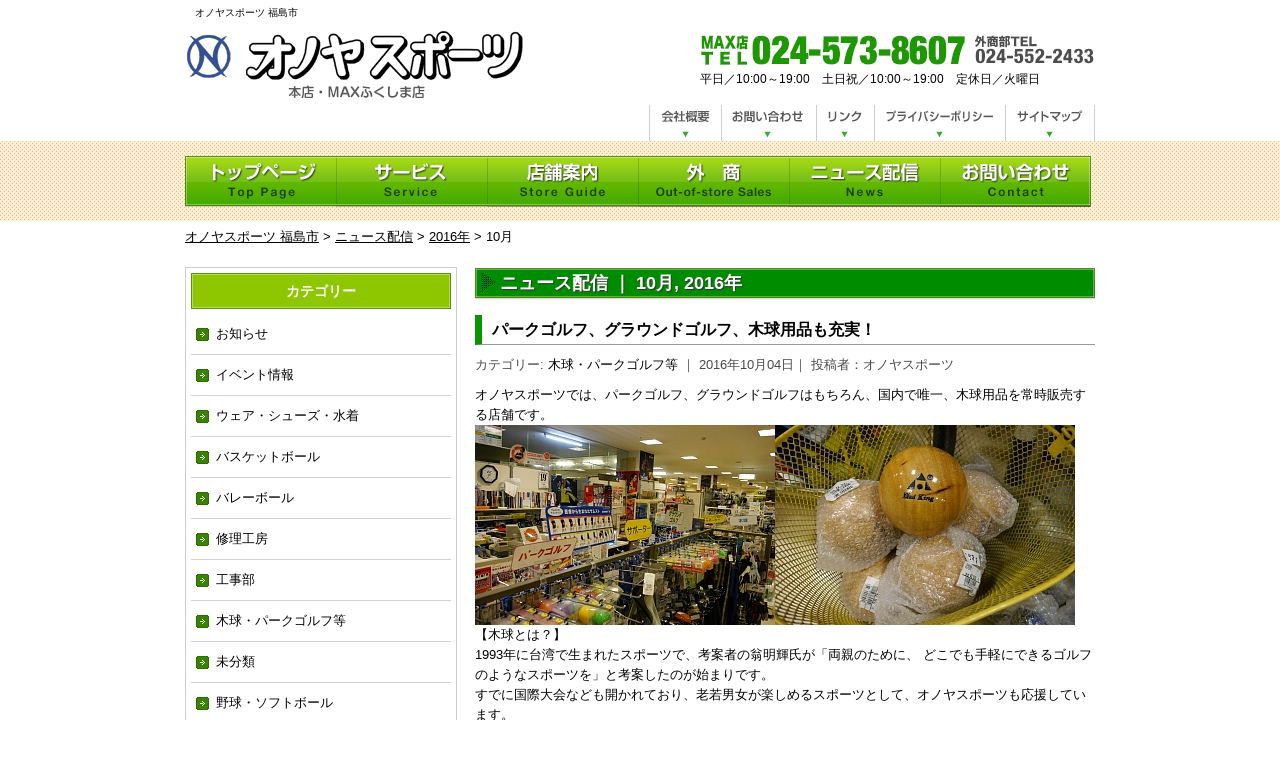

--- FILE ---
content_type: text/html; charset=UTF-8
request_url: https://onoya-sports.com/2016/10/
body_size: 9197
content:
<!DOCTYPE html PUBLIC "-//W3C//DTD XHTML 1.0 Transitional//EN" "http://www.w3.org/TR/xhtml1/DTD/xhtml1-transitional.dtd">
<html xmlns="http://www.w3.org/1999/xhtml" lang="ja">

<head profile="http://gmpg.org/xfn/11">
<meta http-equiv="Content-Type" content="text/html; charset=UTF-8" />
<meta http-equiv="content-style-type" content="text/css" />
<meta http-equiv="content-script-type" content="text/javascript" />
<meta name="author" content="" />
<meta name="keyword" content="" />
<meta name="description" content="2016  10月 - 福島県福島市でスポーツ用品販売を行っている、オノヤスポーツのホームページです" />
<title>2016  10月 - オノヤスポーツ 福島市</title>
<link rel="stylesheet" href="https://onoya-sports.com/wp-content/themes/onoya/style2.css" type="text/css" media="all" />
<link rel="alternate" type="application/atom+xml" title="オノヤスポーツ 福島市 Atom Feed" href="https://onoya-sports.com/feed/atom/" />
<link rel="alternate" type="application/rss+xml" title="オノヤスポーツ 福島市 RSS Feed" href="https://onoya-sports.com/feed/" />
<link rel="pingback" href="https://onoya-sports.com/xmlrpc.php" />
<meta name='robots' content='max-image-preview:large' />
	<style>img:is([sizes="auto" i], [sizes^="auto," i]) { contain-intrinsic-size: 3000px 1500px }</style>
	<script type="text/javascript">
/* <![CDATA[ */
window._wpemojiSettings = {"baseUrl":"https:\/\/s.w.org\/images\/core\/emoji\/16.0.1\/72x72\/","ext":".png","svgUrl":"https:\/\/s.w.org\/images\/core\/emoji\/16.0.1\/svg\/","svgExt":".svg","source":{"concatemoji":"https:\/\/onoya-sports.com\/wp-includes\/js\/wp-emoji-release.min.js?ver=6.8.3"}};
/*! This file is auto-generated */
!function(s,n){var o,i,e;function c(e){try{var t={supportTests:e,timestamp:(new Date).valueOf()};sessionStorage.setItem(o,JSON.stringify(t))}catch(e){}}function p(e,t,n){e.clearRect(0,0,e.canvas.width,e.canvas.height),e.fillText(t,0,0);var t=new Uint32Array(e.getImageData(0,0,e.canvas.width,e.canvas.height).data),a=(e.clearRect(0,0,e.canvas.width,e.canvas.height),e.fillText(n,0,0),new Uint32Array(e.getImageData(0,0,e.canvas.width,e.canvas.height).data));return t.every(function(e,t){return e===a[t]})}function u(e,t){e.clearRect(0,0,e.canvas.width,e.canvas.height),e.fillText(t,0,0);for(var n=e.getImageData(16,16,1,1),a=0;a<n.data.length;a++)if(0!==n.data[a])return!1;return!0}function f(e,t,n,a){switch(t){case"flag":return n(e,"\ud83c\udff3\ufe0f\u200d\u26a7\ufe0f","\ud83c\udff3\ufe0f\u200b\u26a7\ufe0f")?!1:!n(e,"\ud83c\udde8\ud83c\uddf6","\ud83c\udde8\u200b\ud83c\uddf6")&&!n(e,"\ud83c\udff4\udb40\udc67\udb40\udc62\udb40\udc65\udb40\udc6e\udb40\udc67\udb40\udc7f","\ud83c\udff4\u200b\udb40\udc67\u200b\udb40\udc62\u200b\udb40\udc65\u200b\udb40\udc6e\u200b\udb40\udc67\u200b\udb40\udc7f");case"emoji":return!a(e,"\ud83e\udedf")}return!1}function g(e,t,n,a){var r="undefined"!=typeof WorkerGlobalScope&&self instanceof WorkerGlobalScope?new OffscreenCanvas(300,150):s.createElement("canvas"),o=r.getContext("2d",{willReadFrequently:!0}),i=(o.textBaseline="top",o.font="600 32px Arial",{});return e.forEach(function(e){i[e]=t(o,e,n,a)}),i}function t(e){var t=s.createElement("script");t.src=e,t.defer=!0,s.head.appendChild(t)}"undefined"!=typeof Promise&&(o="wpEmojiSettingsSupports",i=["flag","emoji"],n.supports={everything:!0,everythingExceptFlag:!0},e=new Promise(function(e){s.addEventListener("DOMContentLoaded",e,{once:!0})}),new Promise(function(t){var n=function(){try{var e=JSON.parse(sessionStorage.getItem(o));if("object"==typeof e&&"number"==typeof e.timestamp&&(new Date).valueOf()<e.timestamp+604800&&"object"==typeof e.supportTests)return e.supportTests}catch(e){}return null}();if(!n){if("undefined"!=typeof Worker&&"undefined"!=typeof OffscreenCanvas&&"undefined"!=typeof URL&&URL.createObjectURL&&"undefined"!=typeof Blob)try{var e="postMessage("+g.toString()+"("+[JSON.stringify(i),f.toString(),p.toString(),u.toString()].join(",")+"));",a=new Blob([e],{type:"text/javascript"}),r=new Worker(URL.createObjectURL(a),{name:"wpTestEmojiSupports"});return void(r.onmessage=function(e){c(n=e.data),r.terminate(),t(n)})}catch(e){}c(n=g(i,f,p,u))}t(n)}).then(function(e){for(var t in e)n.supports[t]=e[t],n.supports.everything=n.supports.everything&&n.supports[t],"flag"!==t&&(n.supports.everythingExceptFlag=n.supports.everythingExceptFlag&&n.supports[t]);n.supports.everythingExceptFlag=n.supports.everythingExceptFlag&&!n.supports.flag,n.DOMReady=!1,n.readyCallback=function(){n.DOMReady=!0}}).then(function(){return e}).then(function(){var e;n.supports.everything||(n.readyCallback(),(e=n.source||{}).concatemoji?t(e.concatemoji):e.wpemoji&&e.twemoji&&(t(e.twemoji),t(e.wpemoji)))}))}((window,document),window._wpemojiSettings);
/* ]]> */
</script>
<style id='wp-emoji-styles-inline-css' type='text/css'>

	img.wp-smiley, img.emoji {
		display: inline !important;
		border: none !important;
		box-shadow: none !important;
		height: 1em !important;
		width: 1em !important;
		margin: 0 0.07em !important;
		vertical-align: -0.1em !important;
		background: none !important;
		padding: 0 !important;
	}
</style>
<link rel='stylesheet' id='wp-block-library-css' href='https://onoya-sports.com/wp-includes/css/dist/block-library/style.min.css?ver=6.8.3' type='text/css' media='all' />
<style id='classic-theme-styles-inline-css' type='text/css'>
/*! This file is auto-generated */
.wp-block-button__link{color:#fff;background-color:#32373c;border-radius:9999px;box-shadow:none;text-decoration:none;padding:calc(.667em + 2px) calc(1.333em + 2px);font-size:1.125em}.wp-block-file__button{background:#32373c;color:#fff;text-decoration:none}
</style>
<style id='global-styles-inline-css' type='text/css'>
:root{--wp--preset--aspect-ratio--square: 1;--wp--preset--aspect-ratio--4-3: 4/3;--wp--preset--aspect-ratio--3-4: 3/4;--wp--preset--aspect-ratio--3-2: 3/2;--wp--preset--aspect-ratio--2-3: 2/3;--wp--preset--aspect-ratio--16-9: 16/9;--wp--preset--aspect-ratio--9-16: 9/16;--wp--preset--color--black: #000000;--wp--preset--color--cyan-bluish-gray: #abb8c3;--wp--preset--color--white: #ffffff;--wp--preset--color--pale-pink: #f78da7;--wp--preset--color--vivid-red: #cf2e2e;--wp--preset--color--luminous-vivid-orange: #ff6900;--wp--preset--color--luminous-vivid-amber: #fcb900;--wp--preset--color--light-green-cyan: #7bdcb5;--wp--preset--color--vivid-green-cyan: #00d084;--wp--preset--color--pale-cyan-blue: #8ed1fc;--wp--preset--color--vivid-cyan-blue: #0693e3;--wp--preset--color--vivid-purple: #9b51e0;--wp--preset--gradient--vivid-cyan-blue-to-vivid-purple: linear-gradient(135deg,rgba(6,147,227,1) 0%,rgb(155,81,224) 100%);--wp--preset--gradient--light-green-cyan-to-vivid-green-cyan: linear-gradient(135deg,rgb(122,220,180) 0%,rgb(0,208,130) 100%);--wp--preset--gradient--luminous-vivid-amber-to-luminous-vivid-orange: linear-gradient(135deg,rgba(252,185,0,1) 0%,rgba(255,105,0,1) 100%);--wp--preset--gradient--luminous-vivid-orange-to-vivid-red: linear-gradient(135deg,rgba(255,105,0,1) 0%,rgb(207,46,46) 100%);--wp--preset--gradient--very-light-gray-to-cyan-bluish-gray: linear-gradient(135deg,rgb(238,238,238) 0%,rgb(169,184,195) 100%);--wp--preset--gradient--cool-to-warm-spectrum: linear-gradient(135deg,rgb(74,234,220) 0%,rgb(151,120,209) 20%,rgb(207,42,186) 40%,rgb(238,44,130) 60%,rgb(251,105,98) 80%,rgb(254,248,76) 100%);--wp--preset--gradient--blush-light-purple: linear-gradient(135deg,rgb(255,206,236) 0%,rgb(152,150,240) 100%);--wp--preset--gradient--blush-bordeaux: linear-gradient(135deg,rgb(254,205,165) 0%,rgb(254,45,45) 50%,rgb(107,0,62) 100%);--wp--preset--gradient--luminous-dusk: linear-gradient(135deg,rgb(255,203,112) 0%,rgb(199,81,192) 50%,rgb(65,88,208) 100%);--wp--preset--gradient--pale-ocean: linear-gradient(135deg,rgb(255,245,203) 0%,rgb(182,227,212) 50%,rgb(51,167,181) 100%);--wp--preset--gradient--electric-grass: linear-gradient(135deg,rgb(202,248,128) 0%,rgb(113,206,126) 100%);--wp--preset--gradient--midnight: linear-gradient(135deg,rgb(2,3,129) 0%,rgb(40,116,252) 100%);--wp--preset--font-size--small: 13px;--wp--preset--font-size--medium: 20px;--wp--preset--font-size--large: 36px;--wp--preset--font-size--x-large: 42px;--wp--preset--spacing--20: 0.44rem;--wp--preset--spacing--30: 0.67rem;--wp--preset--spacing--40: 1rem;--wp--preset--spacing--50: 1.5rem;--wp--preset--spacing--60: 2.25rem;--wp--preset--spacing--70: 3.38rem;--wp--preset--spacing--80: 5.06rem;--wp--preset--shadow--natural: 6px 6px 9px rgba(0, 0, 0, 0.2);--wp--preset--shadow--deep: 12px 12px 50px rgba(0, 0, 0, 0.4);--wp--preset--shadow--sharp: 6px 6px 0px rgba(0, 0, 0, 0.2);--wp--preset--shadow--outlined: 6px 6px 0px -3px rgba(255, 255, 255, 1), 6px 6px rgba(0, 0, 0, 1);--wp--preset--shadow--crisp: 6px 6px 0px rgba(0, 0, 0, 1);}:where(.is-layout-flex){gap: 0.5em;}:where(.is-layout-grid){gap: 0.5em;}body .is-layout-flex{display: flex;}.is-layout-flex{flex-wrap: wrap;align-items: center;}.is-layout-flex > :is(*, div){margin: 0;}body .is-layout-grid{display: grid;}.is-layout-grid > :is(*, div){margin: 0;}:where(.wp-block-columns.is-layout-flex){gap: 2em;}:where(.wp-block-columns.is-layout-grid){gap: 2em;}:where(.wp-block-post-template.is-layout-flex){gap: 1.25em;}:where(.wp-block-post-template.is-layout-grid){gap: 1.25em;}.has-black-color{color: var(--wp--preset--color--black) !important;}.has-cyan-bluish-gray-color{color: var(--wp--preset--color--cyan-bluish-gray) !important;}.has-white-color{color: var(--wp--preset--color--white) !important;}.has-pale-pink-color{color: var(--wp--preset--color--pale-pink) !important;}.has-vivid-red-color{color: var(--wp--preset--color--vivid-red) !important;}.has-luminous-vivid-orange-color{color: var(--wp--preset--color--luminous-vivid-orange) !important;}.has-luminous-vivid-amber-color{color: var(--wp--preset--color--luminous-vivid-amber) !important;}.has-light-green-cyan-color{color: var(--wp--preset--color--light-green-cyan) !important;}.has-vivid-green-cyan-color{color: var(--wp--preset--color--vivid-green-cyan) !important;}.has-pale-cyan-blue-color{color: var(--wp--preset--color--pale-cyan-blue) !important;}.has-vivid-cyan-blue-color{color: var(--wp--preset--color--vivid-cyan-blue) !important;}.has-vivid-purple-color{color: var(--wp--preset--color--vivid-purple) !important;}.has-black-background-color{background-color: var(--wp--preset--color--black) !important;}.has-cyan-bluish-gray-background-color{background-color: var(--wp--preset--color--cyan-bluish-gray) !important;}.has-white-background-color{background-color: var(--wp--preset--color--white) !important;}.has-pale-pink-background-color{background-color: var(--wp--preset--color--pale-pink) !important;}.has-vivid-red-background-color{background-color: var(--wp--preset--color--vivid-red) !important;}.has-luminous-vivid-orange-background-color{background-color: var(--wp--preset--color--luminous-vivid-orange) !important;}.has-luminous-vivid-amber-background-color{background-color: var(--wp--preset--color--luminous-vivid-amber) !important;}.has-light-green-cyan-background-color{background-color: var(--wp--preset--color--light-green-cyan) !important;}.has-vivid-green-cyan-background-color{background-color: var(--wp--preset--color--vivid-green-cyan) !important;}.has-pale-cyan-blue-background-color{background-color: var(--wp--preset--color--pale-cyan-blue) !important;}.has-vivid-cyan-blue-background-color{background-color: var(--wp--preset--color--vivid-cyan-blue) !important;}.has-vivid-purple-background-color{background-color: var(--wp--preset--color--vivid-purple) !important;}.has-black-border-color{border-color: var(--wp--preset--color--black) !important;}.has-cyan-bluish-gray-border-color{border-color: var(--wp--preset--color--cyan-bluish-gray) !important;}.has-white-border-color{border-color: var(--wp--preset--color--white) !important;}.has-pale-pink-border-color{border-color: var(--wp--preset--color--pale-pink) !important;}.has-vivid-red-border-color{border-color: var(--wp--preset--color--vivid-red) !important;}.has-luminous-vivid-orange-border-color{border-color: var(--wp--preset--color--luminous-vivid-orange) !important;}.has-luminous-vivid-amber-border-color{border-color: var(--wp--preset--color--luminous-vivid-amber) !important;}.has-light-green-cyan-border-color{border-color: var(--wp--preset--color--light-green-cyan) !important;}.has-vivid-green-cyan-border-color{border-color: var(--wp--preset--color--vivid-green-cyan) !important;}.has-pale-cyan-blue-border-color{border-color: var(--wp--preset--color--pale-cyan-blue) !important;}.has-vivid-cyan-blue-border-color{border-color: var(--wp--preset--color--vivid-cyan-blue) !important;}.has-vivid-purple-border-color{border-color: var(--wp--preset--color--vivid-purple) !important;}.has-vivid-cyan-blue-to-vivid-purple-gradient-background{background: var(--wp--preset--gradient--vivid-cyan-blue-to-vivid-purple) !important;}.has-light-green-cyan-to-vivid-green-cyan-gradient-background{background: var(--wp--preset--gradient--light-green-cyan-to-vivid-green-cyan) !important;}.has-luminous-vivid-amber-to-luminous-vivid-orange-gradient-background{background: var(--wp--preset--gradient--luminous-vivid-amber-to-luminous-vivid-orange) !important;}.has-luminous-vivid-orange-to-vivid-red-gradient-background{background: var(--wp--preset--gradient--luminous-vivid-orange-to-vivid-red) !important;}.has-very-light-gray-to-cyan-bluish-gray-gradient-background{background: var(--wp--preset--gradient--very-light-gray-to-cyan-bluish-gray) !important;}.has-cool-to-warm-spectrum-gradient-background{background: var(--wp--preset--gradient--cool-to-warm-spectrum) !important;}.has-blush-light-purple-gradient-background{background: var(--wp--preset--gradient--blush-light-purple) !important;}.has-blush-bordeaux-gradient-background{background: var(--wp--preset--gradient--blush-bordeaux) !important;}.has-luminous-dusk-gradient-background{background: var(--wp--preset--gradient--luminous-dusk) !important;}.has-pale-ocean-gradient-background{background: var(--wp--preset--gradient--pale-ocean) !important;}.has-electric-grass-gradient-background{background: var(--wp--preset--gradient--electric-grass) !important;}.has-midnight-gradient-background{background: var(--wp--preset--gradient--midnight) !important;}.has-small-font-size{font-size: var(--wp--preset--font-size--small) !important;}.has-medium-font-size{font-size: var(--wp--preset--font-size--medium) !important;}.has-large-font-size{font-size: var(--wp--preset--font-size--large) !important;}.has-x-large-font-size{font-size: var(--wp--preset--font-size--x-large) !important;}
:where(.wp-block-post-template.is-layout-flex){gap: 1.25em;}:where(.wp-block-post-template.is-layout-grid){gap: 1.25em;}
:where(.wp-block-columns.is-layout-flex){gap: 2em;}:where(.wp-block-columns.is-layout-grid){gap: 2em;}
:root :where(.wp-block-pullquote){font-size: 1.5em;line-height: 1.6;}
</style>
<link rel='stylesheet' id='contact-form-7-css' href='https://onoya-sports.com/wp-content/plugins/contact-form-7/includes/css/styles.css?ver=6.1.1' type='text/css' media='all' />
<link rel="https://api.w.org/" href="https://onoya-sports.com/wp-json/" /><link rel="EditURI" type="application/rsd+xml" title="RSD" href="https://onoya-sports.com/xmlrpc.php?rsd" />
<meta name="generator" content="WordPress 6.8.3" />
<link rel="icon" href="https://onoya-sports.com/wp-content/uploads/2023/09/cropped-onoy-f-32x32.jpg" sizes="32x32" />
<link rel="icon" href="https://onoya-sports.com/wp-content/uploads/2023/09/cropped-onoy-f-192x192.jpg" sizes="192x192" />
<link rel="apple-touch-icon" href="https://onoya-sports.com/wp-content/uploads/2023/09/cropped-onoy-f-180x180.jpg" />
<meta name="msapplication-TileImage" content="https://onoya-sports.com/wp-content/uploads/2023/09/cropped-onoy-f-270x270.jpg" />
</head>

<body data-rsssl=1>

<div id="wrapper">

<!-- ヘッダー -->

<div id="header">
<h1>オノヤスポーツ 福島市</h1>
<!-- ロゴ -->
<div id="logo">
<a href="https://onoya-sports.com"><img src="https://onoya-sports.com/wp-content/themes/onoya/image/logo.gif" width="340" height="70" alt="オノヤスポーツ本店・MAXふくしま店・伊達店" /></a>
</div>
<!-- / ロゴ -->
<!-- TEL -->
<div id="tel">
<img src="https://onoya-sports.com/wp-content/themes/onoya/image/tel.gif" width="395" height="30" alt="MAX店TEL024-573-8067外商部TEL024-552-2433" /><br>
<div class="open-time">平日／10:00～19:00　土日祝／10:00～19:00　定休日／火曜日</div>
</div>
<div class="clear"></div>
<!-- / TEL -->

</div>    
<!-- / ヘッダー -->
<!-- ヘッダーメニュー -->
<div id="heder-menu">
<a href="/aboutus"><img src="https://onoya-sports.com/wp-content/themes/onoya/image/menu-header/menu-header_01.gif" alt="会社概要" onmouseover="this.src='https://onoya-sports.com/wp-content/themes/onoya/image/menu-header/menu-header_06.gif'" onmouseout="this.src='https://onoya-sports.com/wp-content/themes/onoya/image/menu-header/menu-header_01.gif'"></a><a href="/contact"><img src="https://onoya-sports.com/wp-content/themes/onoya/image/menu-header/menu-header_02.gif" alt="お問い合わせ" onmouseover="this.src='https://onoya-sports.com/wp-content/themes/onoya/image/menu-header/menu-header_07.gif'" onmouseout="this.src='https://onoya-sports.com/wp-content/themes/onoya/image/menu-header/menu-header_02.gif'"></a><a href="/link"><img src="https://onoya-sports.com/wp-content/themes/onoya/image/menu-header/menu-header_03.gif" alt="リンク" onmouseover="this.src='https://onoya-sports.com/wp-content/themes/onoya/image/menu-header/menu-header_08.gif'" onmouseout="this.src='https://onoya-sports.com/wp-content/themes/onoya/image/menu-header/menu-header_03.gif'"></a><a href="/privacypolicy"><img src="https://onoya-sports.com/wp-content/themes/onoya/image/menu-header/menu-header_04.gif" alt="プライバシーポリシー" onmouseover="this.src='https://onoya-sports.com/wp-content/themes/onoya/image/menu-header/menu-header_09.gif'" onmouseout="this.src='https://onoya-sports.com/wp-content/themes/onoya/image/menu-header/menu-header_04.gif'"></a><a href="/sitemap"><img src="https://onoya-sports.com/wp-content/themes/onoya/image/menu-header/menu-header_05.gif" alt="サイトマップ" onmouseover="this.src='https://onoya-sports.com/wp-content/themes/onoya/image/menu-header/menu-header_10.gif'" onmouseout="this.src='https://onoya-sports.com/wp-content/themes/onoya/image/menu-header/menu-header_05.gif'"></a>
</div>
<!-- / ヘッダーメニュー -->
<!-- トップナビゲーション -->
<div id="globalnavi">  
<ul>
<li id="menu1"><a href="/index.php?page_id=37">トップページ</a></li>
<li id="menu2"><a href="/service">サービス</a></li>
<li id="menu3"><a href="/shop">店舗案内</a></li>
<li id="menu4"><a href="/sales">外商</a></li>
<li id="menu5"><a href="/news">ニュース配信</a></li>
<li id="menu6"><a href="/contact">お問い合わせ</a></li>
</ul>
</div>


<div class="kuzu"><!-- Breadcrumb NavXT 7.4.1 -->
<span property="itemListElement" typeof="ListItem"><a property="item" typeof="WebPage" title="オノヤスポーツ 福島市へ移動する" href="https://onoya-sports.com" class="home" ><span property="name">オノヤスポーツ 福島市</span></a><meta property="position" content="1"></span> &gt; <span property="itemListElement" typeof="ListItem"><a property="item" typeof="WebPage" title="ニュース配信へ移動する" href="https://onoya-sports.com/news/" class="post-root post post-post" ><span property="name">ニュース配信</span></a><meta property="position" content="2"></span> &gt; <span property="itemListElement" typeof="ListItem"><a property="item" typeof="WebPage" title="2016年アーカイブへ移動する" href="https://onoya-sports.com/2016/" class="archive date-year" ><span property="name">2016年</span></a><meta property="position" content="3"></span> &gt; <span property="itemListElement" typeof="ListItem"><span property="name" class="archive date-month current-item">10月</span><meta property="url" content="https://onoya-sports.com/2016/10/"><meta property="position" content="4"></span></div><!-- トップナビゲーション -->   
    
<!-- コンテンツ -->
<div id="container">
 
<!-- 左 カラム -->
<div id="sidebar">			
<div id="wg">
<div class="boxw"><div class="boxh"><h3>カテゴリー</h3></div>
			<ul>
					<li class="cat-item cat-item-11"><a href="https://onoya-sports.com/category/onoya-news/">お知らせ</a>
</li>
	<li class="cat-item cat-item-10"><a href="https://onoya-sports.com/category/event-info/">イベント情報</a>
</li>
	<li class="cat-item cat-item-3"><a href="https://onoya-sports.com/category/wear/">ウェア・シューズ・水着</a>
</li>
	<li class="cat-item cat-item-6"><a href="https://onoya-sports.com/category/basketball/">バスケットボール</a>
</li>
	<li class="cat-item cat-item-7"><a href="https://onoya-sports.com/category/volleyball/">バレーボール</a>
</li>
	<li class="cat-item cat-item-2"><a href="https://onoya-sports.com/category/repair/">修理工房</a>
</li>
	<li class="cat-item cat-item-311"><a href="https://onoya-sports.com/category/%e5%b7%a5%e4%ba%8b%e9%83%a8/">工事部</a>
</li>
	<li class="cat-item cat-item-9"><a href="https://onoya-sports.com/category/parkgolf/">木球・パークゴルフ等</a>
</li>
	<li class="cat-item cat-item-1"><a href="https://onoya-sports.com/category/%e6%9c%aa%e5%88%86%e9%a1%9e/">未分類</a>
</li>
	<li class="cat-item cat-item-4"><a href="https://onoya-sports.com/category/baseball/">野球・ソフトボール</a>
</li>
	<li class="cat-item cat-item-5"><a href="https://onoya-sports.com/category/athletics/">陸上</a>
</li>
			</ul>

			</div>
		<div class="boxw">
		<div class="boxh"><h3>最近の投稿</h3></div>
		<ul>
											<li>
					<a href="https://onoya-sports.com/20260101s/">明けましておめでとうございます</a>
									</li>
											<li>
					<a href="https://onoya-sports.com/20251204s/">年末年始のお休みについて</a>
									</li>
											<li>
					<a href="https://onoya-sports.com/legacy/">レガシー【ビヨンドマックス】修理について（ウレタン交換・修理）</a>
									</li>
											<li>
					<a href="https://onoya-sports.com/20250806s/">【MAX店・お盆休みのお知らせ】</a>
									</li>
											<li>
					<a href="https://onoya-sports.com/sdgs/">【日陰を作るプロジェクトを開始しました】異常的な猛暑への対策</a>
									</li>
					</ul>

		</div><div class="boxw"><div class="boxh"><h3>アーカイブ</h3></div>
			<ul>
					<li><a href='https://onoya-sports.com/2026/01/'>2026年1月</a></li>
	<li><a href='https://onoya-sports.com/2025/12/'>2025年12月</a></li>
	<li><a href='https://onoya-sports.com/2025/11/'>2025年11月</a></li>
	<li><a href='https://onoya-sports.com/2025/08/'>2025年8月</a></li>
	<li><a href='https://onoya-sports.com/2025/06/'>2025年6月</a></li>
	<li><a href='https://onoya-sports.com/2025/05/'>2025年5月</a></li>
	<li><a href='https://onoya-sports.com/2025/04/'>2025年4月</a></li>
	<li><a href='https://onoya-sports.com/2024/12/'>2024年12月</a></li>
	<li><a href='https://onoya-sports.com/2024/08/'>2024年8月</a></li>
	<li><a href='https://onoya-sports.com/2024/06/'>2024年6月</a></li>
	<li><a href='https://onoya-sports.com/2023/12/'>2023年12月</a></li>
	<li><a href='https://onoya-sports.com/2023/08/'>2023年8月</a></li>
	<li><a href='https://onoya-sports.com/2023/07/'>2023年7月</a></li>
	<li><a href='https://onoya-sports.com/2023/01/'>2023年1月</a></li>
	<li><a href='https://onoya-sports.com/2022/10/'>2022年10月</a></li>
	<li><a href='https://onoya-sports.com/2022/08/'>2022年8月</a></li>
	<li><a href='https://onoya-sports.com/2022/06/'>2022年6月</a></li>
	<li><a href='https://onoya-sports.com/2022/03/'>2022年3月</a></li>
	<li><a href='https://onoya-sports.com/2021/12/'>2021年12月</a></li>
	<li><a href='https://onoya-sports.com/2021/11/'>2021年11月</a></li>
	<li><a href='https://onoya-sports.com/2021/08/'>2021年8月</a></li>
	<li><a href='https://onoya-sports.com/2021/05/'>2021年5月</a></li>
	<li><a href='https://onoya-sports.com/2021/04/'>2021年4月</a></li>
	<li><a href='https://onoya-sports.com/2021/03/'>2021年3月</a></li>
	<li><a href='https://onoya-sports.com/2021/01/'>2021年1月</a></li>
	<li><a href='https://onoya-sports.com/2020/12/'>2020年12月</a></li>
	<li><a href='https://onoya-sports.com/2020/11/'>2020年11月</a></li>
	<li><a href='https://onoya-sports.com/2020/08/'>2020年8月</a></li>
	<li><a href='https://onoya-sports.com/2020/06/'>2020年6月</a></li>
	<li><a href='https://onoya-sports.com/2020/05/'>2020年5月</a></li>
	<li><a href='https://onoya-sports.com/2020/04/'>2020年4月</a></li>
	<li><a href='https://onoya-sports.com/2020/02/'>2020年2月</a></li>
	<li><a href='https://onoya-sports.com/2020/01/'>2020年1月</a></li>
	<li><a href='https://onoya-sports.com/2019/12/'>2019年12月</a></li>
	<li><a href='https://onoya-sports.com/2019/11/'>2019年11月</a></li>
	<li><a href='https://onoya-sports.com/2019/10/'>2019年10月</a></li>
	<li><a href='https://onoya-sports.com/2019/09/'>2019年9月</a></li>
	<li><a href='https://onoya-sports.com/2019/08/'>2019年8月</a></li>
	<li><a href='https://onoya-sports.com/2019/07/'>2019年7月</a></li>
	<li><a href='https://onoya-sports.com/2019/06/'>2019年6月</a></li>
	<li><a href='https://onoya-sports.com/2019/05/'>2019年5月</a></li>
	<li><a href='https://onoya-sports.com/2019/04/'>2019年4月</a></li>
	<li><a href='https://onoya-sports.com/2019/03/'>2019年3月</a></li>
	<li><a href='https://onoya-sports.com/2019/02/'>2019年2月</a></li>
	<li><a href='https://onoya-sports.com/2019/01/'>2019年1月</a></li>
	<li><a href='https://onoya-sports.com/2018/12/'>2018年12月</a></li>
	<li><a href='https://onoya-sports.com/2018/11/'>2018年11月</a></li>
	<li><a href='https://onoya-sports.com/2018/10/'>2018年10月</a></li>
	<li><a href='https://onoya-sports.com/2018/08/'>2018年8月</a></li>
	<li><a href='https://onoya-sports.com/2018/07/'>2018年7月</a></li>
	<li><a href='https://onoya-sports.com/2018/06/'>2018年6月</a></li>
	<li><a href='https://onoya-sports.com/2018/05/'>2018年5月</a></li>
	<li><a href='https://onoya-sports.com/2018/04/'>2018年4月</a></li>
	<li><a href='https://onoya-sports.com/2018/03/'>2018年3月</a></li>
	<li><a href='https://onoya-sports.com/2018/01/'>2018年1月</a></li>
	<li><a href='https://onoya-sports.com/2017/12/'>2017年12月</a></li>
	<li><a href='https://onoya-sports.com/2017/11/'>2017年11月</a></li>
	<li><a href='https://onoya-sports.com/2017/10/'>2017年10月</a></li>
	<li><a href='https://onoya-sports.com/2017/08/'>2017年8月</a></li>
	<li><a href='https://onoya-sports.com/2017/07/'>2017年7月</a></li>
	<li><a href='https://onoya-sports.com/2017/05/'>2017年5月</a></li>
	<li><a href='https://onoya-sports.com/2017/04/'>2017年4月</a></li>
	<li><a href='https://onoya-sports.com/2017/02/'>2017年2月</a></li>
	<li><a href='https://onoya-sports.com/2017/01/'>2017年1月</a></li>
	<li><a href='https://onoya-sports.com/2016/12/'>2016年12月</a></li>
	<li><a href='https://onoya-sports.com/2016/11/'>2016年11月</a></li>
	<li><a href='https://onoya-sports.com/2016/10/' aria-current="page">2016年10月</a></li>
	<li><a href='https://onoya-sports.com/2016/09/'>2016年9月</a></li>
			</ul>

			</div><div class="boxw"><div class="boxh"><h3>当店について</h3></div>			<div class="textwidget"><div class="onoya-shop-name">株式会社オノヤスポーツ</div>
<div class="shop-name">■MAX店〔<a href="/onoya/index.php?page_id=1632#s_01">店舗案内</a>］</div>
<p>福島市曽根田町1-18　MAXふくしま3F<br />
TEL.024-573-8607</p>
<div class="shop-name">■本店〔<a href="/onoya/index.php?page_id=1632#s_04">店舗案内</a>］</div>
<p>福島市北矢野目字竹ノ花32-2<br />
TEL.024-552-2433</p>
</div>
		</div></div>                       
</div>
<!-- /  左 カラム  -->

<div id="main">


<!-- if 投稿が存在するかを確認する条件文 *1 -->
        
<!-- 投稿一覧の最初を取得 -->
       <!-- カテゴリーアーカイブの場合 *2 -->
       </h2>
<!-- 年月を表示 -->
<h2>ニュース配信 ｜  10月, 2016年</h2>

<!-- 年別アーカイブの場合 *2 -->
       


<!-- 投稿データを取得するループ *3 -->



<!-- the_ID() は 記事の ID -->
<!-- the_permalink() は 記事の URL -->
<!-- the_title_attribute() は 記事のタイトル出力 -->

<h3 id="post-1835">パークゴルフ、グラウンドゴルフ、木球用品も充実！</h3>
<!-- 年月日を表示 -->
<div class="category">カテゴリー: <a href="https://onoya-sports.com/category/parkgolf/" rel="category tag">木球・パークゴルフ等</a> ｜ 2016年10月04日｜ 投稿者：オノヤスポーツ</div>

<!-- the_content() は 本文を表示する -->
 <div class="cont">
<p>オノヤスポーツでは、パークゴルフ、グラウンドゴルフはもちろん、国内で唯一、木球用品を常時販売する店舗です。</p>
<p><img fetchpriority="high" decoding="async" class="alignnone size-full wp-image-1836" src="https://onoya-sports.com/wp-content/uploads/2016/10/moku002.jpg" alt="moku002" width="300" height="200" /><img decoding="async" class="alignnone size-full wp-image-1838" src="https://onoya-sports.com/wp-content/uploads/2016/10/moku001.jpg" alt="moku001" width="300" height="200" /></p>
<p>【木球とは？】<br />
1993年に台湾で生まれたスポーツで、考案者の翁明輝氏が「両親のために、 どこでも手軽にできるゴルフのようなスポーツを」と考案したのが始まりです。<br />
すでに国際大会なども開かれており、老若男女が楽しめるスポーツとして、オノヤスポーツも応援しています。</p>
<p>用具も取り揃えておりますので、興味のある皆様、団体でも個人でもお問い合わせください。</p>
<p>参考<br />
<a href="http://woodballfukushima.blog.fc2.com/" target="_blank" rel="noopener noreferrer">・木球福島（woodballfukushima）</a></p>
<p><a href="http://www.sports-fukushima.or.jp/life_long/newsports/mk.html">・福島県体育協会（木球ページ）</a></p>
</div>
<!-- the_tags() は タグを表示する -->
<!-- get_the_category_list() は カテゴリを表示する : the_category() の別名? -->
<!-- edit_post_link() は 投稿を編集するためのリンクを表示する (ログイン中のみ) -->
<!-- comments_popup_link() はコメントをポップアップ表示する -->
                <!--<div id="date"> Posted in <a href="https://onoya-sports.com/category/parkgolf/" rel="category tag">木球・パークゴルフ等</a> |   <a href="https://onoya-sports.com/%e3%83%91%e3%83%bc%e3%82%af%e3%82%b4%e3%83%ab%e3%83%95%e3%80%81%e3%82%b0%e3%83%a9%e3%82%a6%e3%83%b3%e3%83%89%e3%82%b4%e3%83%ab%e3%83%95%e3%80%81%e6%9c%a8%e7%90%83%e7%94%a8%e5%93%81%e3%82%82%e5%85%85/#respond">No Comments &#187;</a><br /><br /></div>-->


<!-- *3 の終わり -->
        
<!-- 次へのリンクを表示 -->
           <!-- 前へのリンクを表示 -->
           <!-- *1 が成り立たない場合 -->
        </div>





<!-- フッターを埋め込む -->
</div>
<!-- / コンテンツ -->
</div>

<address>Copyright (C) 2016 Onoya Sports Corporation. All Rights Reserved.</address>
<script type="speculationrules">
{"prefetch":[{"source":"document","where":{"and":[{"href_matches":"\/*"},{"not":{"href_matches":["\/wp-*.php","\/wp-admin\/*","\/wp-content\/uploads\/*","\/wp-content\/*","\/wp-content\/plugins\/*","\/wp-content\/themes\/onoya\/*","\/*\\?(.+)"]}},{"not":{"selector_matches":"a[rel~=\"nofollow\"]"}},{"not":{"selector_matches":".no-prefetch, .no-prefetch a"}}]},"eagerness":"conservative"}]}
</script>
<script type="text/javascript" src="https://onoya-sports.com/wp-includes/js/dist/hooks.min.js?ver=4d63a3d491d11ffd8ac6" id="wp-hooks-js"></script>
<script type="text/javascript" src="https://onoya-sports.com/wp-includes/js/dist/i18n.min.js?ver=5e580eb46a90c2b997e6" id="wp-i18n-js"></script>
<script type="text/javascript" id="wp-i18n-js-after">
/* <![CDATA[ */
wp.i18n.setLocaleData( { 'text direction\u0004ltr': [ 'ltr' ] } );
/* ]]> */
</script>
<script type="text/javascript" src="https://onoya-sports.com/wp-content/plugins/contact-form-7/includes/swv/js/index.js?ver=6.1.1" id="swv-js"></script>
<script type="text/javascript" id="contact-form-7-js-translations">
/* <![CDATA[ */
( function( domain, translations ) {
	var localeData = translations.locale_data[ domain ] || translations.locale_data.messages;
	localeData[""].domain = domain;
	wp.i18n.setLocaleData( localeData, domain );
} )( "contact-form-7", {"translation-revision-date":"2025-08-05 08:50:03+0000","generator":"GlotPress\/4.0.1","domain":"messages","locale_data":{"messages":{"":{"domain":"messages","plural-forms":"nplurals=1; plural=0;","lang":"ja_JP"},"This contact form is placed in the wrong place.":["\u3053\u306e\u30b3\u30f3\u30bf\u30af\u30c8\u30d5\u30a9\u30fc\u30e0\u306f\u9593\u9055\u3063\u305f\u4f4d\u7f6e\u306b\u7f6e\u304b\u308c\u3066\u3044\u307e\u3059\u3002"],"Error:":["\u30a8\u30e9\u30fc:"]}},"comment":{"reference":"includes\/js\/index.js"}} );
/* ]]> */
</script>
<script type="text/javascript" id="contact-form-7-js-before">
/* <![CDATA[ */
var wpcf7 = {
    "api": {
        "root": "https:\/\/onoya-sports.com\/wp-json\/",
        "namespace": "contact-form-7\/v1"
    }
};
/* ]]> */
</script>
<script type="text/javascript" src="https://onoya-sports.com/wp-content/plugins/contact-form-7/includes/js/index.js?ver=6.1.1" id="contact-form-7-js"></script>
</body>
</html>

--- FILE ---
content_type: text/css
request_url: https://onoya-sports.com/wp-content/themes/onoya/style2.css
body_size: 2850
content:
@charset "utf-8";
/*
Theme Name: theme243
Theme URI: http://theme.o2gp.com/
Description: theme243
Version: 1.0
Author: o2 Group
Author URI: http://theme.o2gp.com/
Tags: simple

	o2 Group v1.0
	 http://theme.o2gp.com/

	This theme was designed and built by o2 Group,
	whose blog you will find at http://theme.o2gp.com/

	The CSS, XHTML and design is released under GPL:
	http://www.opensource.org/licenses/gpl-license.php

*/

*{margin:0;padding:0;}

body{
font: 13px/1.6 "メイリオ","Meiryo",arial,"ヒラギノ角ゴ Pro W3","Hiragino Kaku Gothic Pro",Osaka,"ＭＳ Ｐゴシック","MS PGothic",Sans-Serif;
background-image: url(image/back-2.gif);
background-repeat: repeat-x;}


a{color:#000000;text-decoration:none;}
a:hover{color:#f02c2c;}
a:active, a:focus {outline: 0;}
img{border:0;}
.clear{clear:both;}
.kuzu{
margin-top: 20px;

}
.kuzu a{color:#000000;text-decoration:underline;}
.kuzu a:hover{color:#f02c2c;}

#wp-calendar a{
color:#0000FF;
text-decoration:underline;
}

#topnav .top-menu {display:none;}

/*************
全体
*************/
#wrapper{
margin: 0 auto;
padding: 0 px;
width: 910px;
}


/*************
/* ヘッダー
*************/
#header{
height: 105px;
}

#header h1 {
padding: 5px 5px 0px 10px;
font-size:10px;
font-weight: normal;
height: 25px;
}

#logo{
float:left;
width: 340px;
}
#tel{
float:right;
padding-top:5px;
width: 395px;
}
.open-time{
font-size:12px;
padding-top:5px;
}

#heder-menu{
text-align: right;
height: 37px;
}
#heder-menu img {
vertical-align:right;
}
#heder-image{
padding-top: 10px;
padding-bottom: 10px;
}

/*************
/* トップナビゲーション
*************/
#globalnavi{
	margin: 0 auto;
	margin-top: 13px;
	padding: 0;
	width: 910px;
	height: 52px;
	line-height: 0px;
	overflow-x: hidden;
}  

#globalnavi ul{  
 list-style-type: none;  
  margin: 0;  
  padding: 0;  
}  

#globalnavi li{
  text-indent: -9999px;
  float:left;
  width: 151px;
  margin: 0;
  padding: 0;
}

#globalnavi a{
	display: block;
	width: 910px;
	height: 52px;
	background-image: url(image/menu.png);
	background-repeat: no-repeat;
}

#menu1 a{background-position: -0px 0;}
#menu2 a{background-position: -151px 0;}
#menu3 a{background-position: -302px 0;}
#menu4 a{background-position: -453px 0;}
#menu5 a{background-position: -604px 0;}
#menu6 a{background-position: -755px 0;}

#globalnavi a:hover{
	background-image: url(image/menu.png);
	background-repeat: no-repeat;
}

#menu1 a:hover{background-position: -0px -53px;}
#menu2 a:hover{background-position: -151px -53px;}
#menu3 a:hover{background-position: -302px -53px;}
#menu4 a:hover{background-position: -453px -53px;}
#menu5 a:hover{background-position: -604px -53px;}
#menu6 a:hover{background-position: -755px -53px;}



/*************
メイン（右側）コンテンツ
*************/
#main {
float: right;
width: 620px;
margin-bottom: 30px;
padding: 0px 0;
display: inline;
}

#main h2{
height: 33px;
font-size: 18px;
line-height: 33px;
background: url(image/titel-toppage/titel-toppage_04.gif) no-repeat ;
padding-left: 25px;
margin-top:20px;
margin-bottom: 10px;
color: #fff;
text-shadow: 1px 1px 1px #343434;
}
#main .sub-titel{
font-size: 12px;
color: #fff;
text-shadow: 1px 1px 1px #343434;
padding-left: 110px;
}

#main h3 {
	color: #000000;
	font-size: 16px;
	font-weight: bold;
	padding-left: 10px;
	padding-top: 2px;
	padding-bottom: 2px;
	margin-top: 15px;
	margin-bottom: 5px;
	border-bottom: 1px solid #9a9a9a;
	border-left: 7px solid #0B9400;
}


#main h4 {
	color: #000000;
	font-size: 14px;
	font-weight: bold;
	padding-left: 10px;
	padding-top: 2px;
	padding-bottom: 2px;
	border-bottom: 1px solid #9a9a9a;
	border-left: 7px solid #8cc400;
	margin-top: 25px;
	margin-bottom: 10px;
}
#main .cont{
	margin-bottom: 30px;
}

/* 画像を右に回りこみ */
#main p.withImage{
width: 598px;
margin: 20px 0 10px 10px;
padding: 5px 0;
}

#main p.withImage img{
float: right;
margin-left: .5em;
}
.category{
padding-right: 15px;
padding-top: 5px;
padding-bottom: 10px;
color:#4a4a4a;
}
#main h2 a{
color:#ffffff;text-decoration:none;
}
#main h2 a:hover{color:#ffffff;}
#main h2 a:active, a:focus {outline: 0;}

#main boxT{
	line-height: 180%;

}
#next {
text-align: center;
margin-top: 30px;
margin-bottom: 30px;
padding-top: 15px;
padding-bottom: 15px;
border-top: 3px solid #B4B4B4;
border-bottom: 1px solid #B4B4B4;
font-size: 10px;
}

img.aligncenter {
    display: block;
    margin-left: auto;
    margin-right: auto;
}
img.alignright {
    padding: 4px;
    margin: 0 0 2px 7px;
    display: inline;
}
img.alignleft {
    padding: 4px;
    margin: 0 7px 2px 0;
    display: inline;
}
.alignright {
    float: right;
}
.alignleft {
    float: left;
}

/* フッター共通 */
.box{
float: left;
width: 195px;
margin: 20px 16px 10px 0;

}

.box_img{
padding: 0px 0px 10px 0px;
}

.last{margin-right:0;}

.box ul{
padding: 10px 0;
}

.box li{
margin: 0 0 10px 0;
padding-left: 5px;
list-style: none;
border-bottom: 1px dashed #c0c0c0;
background-color: #f8fbf8;
}

.box li a{
background: url(images/list.png) no-repeat 0 50%;
display: block;
padding-left:15px;
}

.box li a:hover{background-position: 3px 50%;}

/* ボタン */
p.button{
text-align: center;
font-weight:bold;
padding: 10px 0;
}

p.button a{
display:block;
line-height: 32px;
background: #ffffff url(images/button.png) no-repeat;
margin: 0 -20px;
}

p.button a{color:#000000;}
p.button a:hover{color:#fff;}

p.button a:hover{
cursor:pointer;
background-position: 0 -32px;
}

/* メインとフッターのリスト位置調節 */
#footer ul{margin-left: 20px;}
#footer li{margin-bottom: 3px;}

.contact {text-align: center;}

/*************
サイド（左側）コンテンツ
*************/
#sidebar {
float: left;
width: 263px;
padding: 0px;
}

#sidebar #search{
padding: 0  0 20px 0;
text-align: center;
}

#sidebar p{margin-bottom: 20px;}

#sidebar h3 {
color: #FFFFFF;
background-color: #8EC700;
border: 1px solid #B6DC55;
font-size: 14px;
padding: 5px;
font-weight: bold;
text-align: center;
}
#sidebar .boxh{
border: 1px solid #5b9017;
margin-bottom:5px;
}

#sidebar .boxw{
width: 260px;
border: 1px solid #cccccc;
padding: 5px;
margin-top:20px;
margin-bottom:15px;
}
#sidebar .boxw img{
padding-right: 5px;
padding-bottom: 5px;
}

#sidebar ul{
padding: 10px 0;
}

#sidebar li{
margin: 0 0 10px 0;
padding-bottom: 10px;
padding-left: 5px;
list-style: none;
border-bottom: 1px solid #d3d3d3;
}

#sidebar li a{
background: url(image/right.gif) no-repeat 0 50%;
display: block;
padding-left:20px;
}


#sidebar .netbanner  img{
paddingr-bottom:5px;
}
#sidebar .post-date{
font-size:12px;
padding-left:15px;

}
.onoya-shop-name{
font-size: 14px;
font-weight: bold;
}
.shop-name{
font-size: 14px;
color: #007F00;
}
.shop-add{
font-size: 12px;
}



/*************
ウィジェットページ
*************/
#wg{
margin-top:20px;
}



/*************
/* フッター
*************/
#footer{
clear:both;
padding: 10px 0 10px;
border-top: 1px solid #cccccc;
}

#footer .inner{
overflow: hidden;
}

* html #footer .inner{height:1%;}

#footer #logo{
float:left;
padding: 10px 0 5px;
width: 292px;
}

#footer #logo p {
width: 220px;
text-align: center;
padding-top: 10px;
font-size: 12px;
}

#footer .box {
width: 190px;
font-size: 14px;
}

address{
background-image: url(image/footer-img.gif);
padding: 15px 0;
text-align: center;
font-style:normal;
font-size: 10px;
clear:both;
display:block;
}
/*-------------------------------------
カレンダー
------------------------------------*/
 
#wp-calendar {
    border-collapse: collapse;
    border: 0px;
    width: 250px;
    margin-left: 5px;
}

#wp-calendar thead tr th {
    border: 0px;
}

#wp-calendar td {
    text-align: center;
    padding: 0px;
    }

#wp-calendar caption {
    font-weight: bold;
    text-align: left;
}
#wp-calendar tbody tr #today {
    background-color: #FFCC00;
}

/*-------------------------------------
店舗案内
------------------------------------*/

.shop-add{
margin-left: 20px;
margin-bottom: 40px;
padding: 0px;
}

.shop-titel{
font-size: 18px;
margin-top: 0px;
margin-bottom: 5px;
}

.shop-add dt{
float: left;
width: 100px;
font-size: 14px;
background-color: #dad6be;
padding:5px 10px;
margin-top: 3px;
margin-bottom: 3px;
}

.shop-add dd{
float: left;
font-size: 14px;
padding:5px 15px;
margin-top: 3px;
margin-bottom: 3px;
}

.shop-add ul{
list-style-type: none;
}

.shop-add li{
border-top: 1px solid #C6C6C6;
clear:both;
}

.shop-map{
margin-top: 15px;
padding:5px;
border: 5px solid #e9e9e9;
}

.shop-titel-s{
font-size: 12px;
color:#e30000;
}

/*-------------------------------------
ニュース配信
------------------------------------*/
.blogul{
	list-style-position: outside;
	list-style-image: url(image/right.gif);
	list-style-type: none;
	margin-top: 10px;
	margin-left: 50px;
	margin-bottom: 30px;
	line-height: 200%;
}

/*-------------------------------------
ニュース配信
------------------------------------*/
.service-sp{
	margin-top: 10px;
	margin-bottom: 10px;
}
